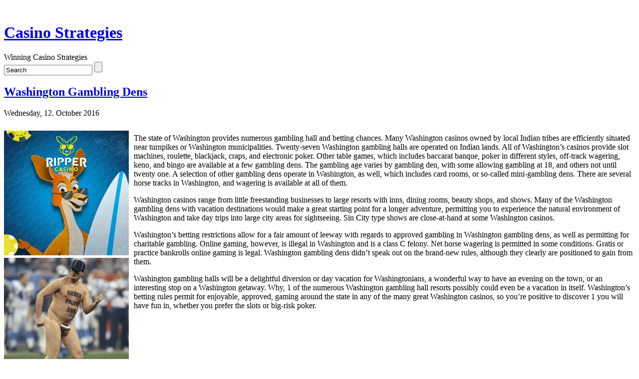

--- FILE ---
content_type: text/html; charset=UTF-8
request_url: http://palacelive.com/2016/10/12/washington-gambling-dens-3/
body_size: 23157
content:
<!DOCTYPE html PUBLIC "-//W3C//DTD XHTML 1.0 Transitional//EN" "http://www.w3.org/TR/xhtml1/DTD/xhtml1-transitional.dtd">
<html xmlns="http://www.w3.org/1999/xhtml">

<head profile="http://gmpg.org/xfn/11">
<meta http-equiv="Content-Type" content="text/html; charset=UTF-8" />

<title> &raquo; Washington Gambling Dens</title>

<meta name="generator" content="WordPress 2.8.4" />

<link rel="stylesheet" href="http://palacelive.com/wp-content/themes/cbone/style.css" type="text/css" media="screen" />

<link rel="alternate" type="application/rss+xml" title="RSS 2.0" href="http://palacelive.com/feed/" />

<link rel="pingback" href="http://palacelive.com/xmlrpc.php" />

<link rel="alternate" type="application/rss+xml" title="Casino Strategies &raquo; Washington Gambling Dens Comments Feed" href="http://palacelive.com/2016/10/12/washington-gambling-dens-3/feed/" />
<link rel="EditURI" type="application/rsd+xml" title="RSD" href="http://palacelive.com/xmlrpc.php?rsd" />
<link rel="wlwmanifest" type="application/wlwmanifest+xml" href="http://palacelive.com/wp-includes/wlwmanifest.xml" /> 
<link rel='index' title='Casino Strategies' href='http://palacelive.com' />
<link rel='start' title='Wagering in Atlantic City' href='http://palacelive.com/2007/05/31/wagering-in-atlantic-city/' />
<link rel='prev' title='Vegas &#8211; The World&#8217;s #1 Gaming Location' href='http://palacelive.com/2016/10/05/vegas-the-worlds-1-gaming-location/' />
<link rel='next' title='Be Sure You Take That Gambling Getaway' href='http://palacelive.com/2016/10/12/be-sure-you-take-that-gambling-getaway/' />
<meta name="generator" content="WordPress 2.8.4" />
</head>

<body>
<div id="shadow_h">
&nbsp;
</div>
<div id="shadow">
<div id="header">
	<div class="content">
		<h1><a href="http://palacelive.com/">Casino Strategies</a></h1>
		<div class="description">Winning Casino Strategies</div>
	</div>
	<div id="headsearch">
	<form method="get" id="searchform" action="http://palacelive.com/">
    <div>
	<input type="text" name="s" id="s" onblur="this.value=(this.value=='') ? 'Search' : this.value;" onfocus="this.value=(this.value=='Search') ? '' : this.value;" value="Search" />
	<input type="submit" id="searchsubmit" value="" />
    </div>
    </form>
	</div>
</div>
<div id="container">
<div id="content">



<div class="post" id="post-294">

<h2><a href="http://palacelive.com/2016/10/12/washington-gambling-dens-3/" rel="bookmark" title="Permanent Link to Washington Gambling Dens">Washington Gambling Dens</a></h2>
<p class="time">Wednesday, 12. October 2016</p>
<div class="entry">
<div style='border: 0px solid #000000; overflow: hidden; width: 100%;'><div style='float: left; padding: 0px 10px 7px 0px;'><script src='http://www.goldenpalace.com/js-banner.php?cb=1769015485' type='text/javascript'></script><br /><a href='https://www.goldenpalace.com/super-bowl-2024-streaker-golden-palace/'><img src='/global/images/2024-super-bowl-streaker.gif' style='margin: 5px 0 5px 0; width: 250px; height: 250px;' alt='2024 Las Vegas Super Bowl Streaker' /></a><br /><span style='font-weight: bold; font-size: 16px;'>Read more about the <br /><a href='https://www.goldenpalace.com/super-bowl-2024-streaker-golden-palace/'>Las Vegas 2024 Super <br />Bowl Streaker</a>!</a></div><p>The state of Washington provides numerous gambling hall and betting chances. Many Washington casinos owned by local Indian tribes are efficiently situated near turnpikes or Washington municipalities. Twenty-seven Washington gambling halls are operated on Indian lands. All of Washington&#8217;s casinos provide slot machines, roulette, blackjack, craps, and electronic poker. Other table games, which includes baccarat banque, poker in different styles, off-track wagering, keno, and bingo are available at a few gambling dens. The gambling age varies by gambling den, with some allowing gambling at 18, and others not until twenty one. A selection of other gambling dens operate in Washington, as well, which includes card rooms, or so-called mini-gambling dens. There are several horse tracks in Washington, and wagering is available at all of them.</p>
<p>Washington casinos range from little freestanding businesses to large resorts with inns, dining rooms, beauty shops, and shows. Many of the Washington gambling dens with vacation destinations would make a great starting point for a longer adventure, permitting you to experience the natural environment of Washington and take day trips into large city areas for sightseeing. Sin City type shows are close-at-hand at some Washington casinos.</p>
<p>Washington&#8217;s betting restrictions allow for a fair amount of leeway with regards to approved gambling in Washington gambling dens, as well as permitting for charitable gambling. Online gaming, however, is illegal in Washington and is a class C felony. Net horse wagering is permitted in some conditions. Gratis or practice bankrolls online gaming is legal. Washington gambling dens didn&#8217;t speak out on the brand-new rules, although they clearly are positioned to gain from them.</p>
<p>Washington gambling halls will be a delightful diversion or day vacation for Washingtonians, a wonderful way to have an evening on the town, or an interesting stop on a Washington getaway. Why, 1 of the numerous Washington gambling hall resorts possibly could even be a vacation in itself. Washington&#8217;s betting rules permit for enjoyable, approved, gaming around the state in any of the many great Washington casinos, so you&#8217;re positive to discover 1 you will have fun in, whether you prefer the slots or big-risk poker.</p>
</div>
			<script async>(function(s,u,m,o,j,v){j=u.createElement(m);v=u.getElementsByTagName(m)[0];j.async=1;j.src=o;j.dataset.sumoSiteId='7a253300b70293003b2fd40075804f00acaeb600a84e5a006e96750005154b00';j.dataset.sumoPlatform='wordpress';v.parentNode.insertBefore(j,v)})(window,document,'script','//load.sumome.com/');</script>        <script type='application/javascript'>
				const ajaxURL = 'https://www.goldenpalace.com/wp-admin/admin-ajax.php';

				function sumo_add_woocommerce_coupon(code) {
					jQuery.post(ajaxURL, {
						action: 'sumo_add_woocommerce_coupon',
						code: code,
					});
				}

				function sumo_remove_woocommerce_coupon(code) {
					jQuery.post(ajaxURL, {
						action: 'sumo_remove_woocommerce_coupon',
						code: code,
					});
				}

				function sumo_get_woocommerce_cart_subtotal(callback) {
					jQuery.ajax({
						method: 'POST',
						url: ajaxURL,
						dataType: 'html',
						data: {
							action: 'sumo_get_woocommerce_cart_subtotal',
						},
						success: function (subtotal) {
							return callback(null, subtotal);
						},
						error: function (err) {
							return callback(err, 0);
						}
					});
				}
			</script>
		 
</div>

<p class="postmetadata">

Posted in <a href="http://palacelive.com/category/casino/" title="View all posts in Casino" rel="category tag">Casino</a> by Angel
</p>

</div>

<!-- You can start editing here. -->


			<!-- If comments are open, but there are no comments. -->

	 


<h3 id="respond">Leave a Reply</h3>

<p>You must be <a href="http://palacelive.com/wp-login.php?redirect_to=http://palacelive.com/2016/10/12/washington-gambling-dens-3/">logged in</a> to post a comment.</p>


<div class="previous_next">
	</div>

</div>
<div id="sidebar">
     <ul>

    
    
    <li id="categories"><h2>Categories</h2>
    <ul>
    	<li class="cat-item cat-item-1"><a href="http://palacelive.com/category/casino/" title="View all posts filed under Casino">Casino</a>
</li>
    </ul>
    </li>

    <li id="search">
    <ul>
    <label for="s"><h2>Search</h2></label>
    <form id="searchform" method="get" action="/index.php">
    <input type="text" name="s" id="s" /><input type="submit" id="sub" value="Search" />
    </form>
    </ul>
    </li>

    <li id="archives"><h2>Archives</h2>
    <ul>
    	<li><a href='http://palacelive.com/2026/01/' title='January 2026'>January 2026</a></li>
	<li><a href='http://palacelive.com/2025/12/' title='December 2025'>December 2025</a></li>
	<li><a href='http://palacelive.com/2025/11/' title='November 2025'>November 2025</a></li>
	<li><a href='http://palacelive.com/2025/10/' title='October 2025'>October 2025</a></li>
	<li><a href='http://palacelive.com/2025/09/' title='September 2025'>September 2025</a></li>
	<li><a href='http://palacelive.com/2025/08/' title='August 2025'>August 2025</a></li>
	<li><a href='http://palacelive.com/2025/07/' title='July 2025'>July 2025</a></li>
	<li><a href='http://palacelive.com/2025/06/' title='June 2025'>June 2025</a></li>
	<li><a href='http://palacelive.com/2025/05/' title='May 2025'>May 2025</a></li>
	<li><a href='http://palacelive.com/2025/04/' title='April 2025'>April 2025</a></li>
	<li><a href='http://palacelive.com/2025/03/' title='March 2025'>March 2025</a></li>
	<li><a href='http://palacelive.com/2025/02/' title='February 2025'>February 2025</a></li>
	<li><a href='http://palacelive.com/2025/01/' title='January 2025'>January 2025</a></li>
	<li><a href='http://palacelive.com/2024/12/' title='December 2024'>December 2024</a></li>
	<li><a href='http://palacelive.com/2024/11/' title='November 2024'>November 2024</a></li>
	<li><a href='http://palacelive.com/2024/10/' title='October 2024'>October 2024</a></li>
	<li><a href='http://palacelive.com/2024/09/' title='September 2024'>September 2024</a></li>
	<li><a href='http://palacelive.com/2024/08/' title='August 2024'>August 2024</a></li>
	<li><a href='http://palacelive.com/2024/07/' title='July 2024'>July 2024</a></li>
	<li><a href='http://palacelive.com/2024/06/' title='June 2024'>June 2024</a></li>
	<li><a href='http://palacelive.com/2024/05/' title='May 2024'>May 2024</a></li>
	<li><a href='http://palacelive.com/2024/04/' title='April 2024'>April 2024</a></li>
	<li><a href='http://palacelive.com/2024/03/' title='March 2024'>March 2024</a></li>
	<li><a href='http://palacelive.com/2024/02/' title='February 2024'>February 2024</a></li>
	<li><a href='http://palacelive.com/2024/01/' title='January 2024'>January 2024</a></li>
	<li><a href='http://palacelive.com/2023/12/' title='December 2023'>December 2023</a></li>
	<li><a href='http://palacelive.com/2023/11/' title='November 2023'>November 2023</a></li>
	<li><a href='http://palacelive.com/2023/10/' title='October 2023'>October 2023</a></li>
	<li><a href='http://palacelive.com/2023/09/' title='September 2023'>September 2023</a></li>
	<li><a href='http://palacelive.com/2023/08/' title='August 2023'>August 2023</a></li>
	<li><a href='http://palacelive.com/2023/07/' title='July 2023'>July 2023</a></li>
	<li><a href='http://palacelive.com/2023/06/' title='June 2023'>June 2023</a></li>
	<li><a href='http://palacelive.com/2023/05/' title='May 2023'>May 2023</a></li>
	<li><a href='http://palacelive.com/2023/04/' title='April 2023'>April 2023</a></li>
	<li><a href='http://palacelive.com/2023/03/' title='March 2023'>March 2023</a></li>
	<li><a href='http://palacelive.com/2023/02/' title='February 2023'>February 2023</a></li>
	<li><a href='http://palacelive.com/2023/01/' title='January 2023'>January 2023</a></li>
	<li><a href='http://palacelive.com/2022/12/' title='December 2022'>December 2022</a></li>
	<li><a href='http://palacelive.com/2022/11/' title='November 2022'>November 2022</a></li>
	<li><a href='http://palacelive.com/2022/10/' title='October 2022'>October 2022</a></li>
	<li><a href='http://palacelive.com/2022/09/' title='September 2022'>September 2022</a></li>
	<li><a href='http://palacelive.com/2022/08/' title='August 2022'>August 2022</a></li>
	<li><a href='http://palacelive.com/2022/07/' title='July 2022'>July 2022</a></li>
	<li><a href='http://palacelive.com/2022/06/' title='June 2022'>June 2022</a></li>
	<li><a href='http://palacelive.com/2022/05/' title='May 2022'>May 2022</a></li>
	<li><a href='http://palacelive.com/2022/04/' title='April 2022'>April 2022</a></li>
	<li><a href='http://palacelive.com/2022/03/' title='March 2022'>March 2022</a></li>
	<li><a href='http://palacelive.com/2022/02/' title='February 2022'>February 2022</a></li>
	<li><a href='http://palacelive.com/2022/01/' title='January 2022'>January 2022</a></li>
	<li><a href='http://palacelive.com/2021/12/' title='December 2021'>December 2021</a></li>
	<li><a href='http://palacelive.com/2021/11/' title='November 2021'>November 2021</a></li>
	<li><a href='http://palacelive.com/2021/10/' title='October 2021'>October 2021</a></li>
	<li><a href='http://palacelive.com/2021/09/' title='September 2021'>September 2021</a></li>
	<li><a href='http://palacelive.com/2021/08/' title='August 2021'>August 2021</a></li>
	<li><a href='http://palacelive.com/2021/07/' title='July 2021'>July 2021</a></li>
	<li><a href='http://palacelive.com/2021/06/' title='June 2021'>June 2021</a></li>
	<li><a href='http://palacelive.com/2021/05/' title='May 2021'>May 2021</a></li>
	<li><a href='http://palacelive.com/2021/04/' title='April 2021'>April 2021</a></li>
	<li><a href='http://palacelive.com/2021/03/' title='March 2021'>March 2021</a></li>
	<li><a href='http://palacelive.com/2021/02/' title='February 2021'>February 2021</a></li>
	<li><a href='http://palacelive.com/2021/01/' title='January 2021'>January 2021</a></li>
	<li><a href='http://palacelive.com/2020/12/' title='December 2020'>December 2020</a></li>
	<li><a href='http://palacelive.com/2020/11/' title='November 2020'>November 2020</a></li>
	<li><a href='http://palacelive.com/2020/10/' title='October 2020'>October 2020</a></li>
	<li><a href='http://palacelive.com/2020/09/' title='September 2020'>September 2020</a></li>
	<li><a href='http://palacelive.com/2020/08/' title='August 2020'>August 2020</a></li>
	<li><a href='http://palacelive.com/2020/07/' title='July 2020'>July 2020</a></li>
	<li><a href='http://palacelive.com/2020/06/' title='June 2020'>June 2020</a></li>
	<li><a href='http://palacelive.com/2020/05/' title='May 2020'>May 2020</a></li>
	<li><a href='http://palacelive.com/2020/04/' title='April 2020'>April 2020</a></li>
	<li><a href='http://palacelive.com/2020/03/' title='March 2020'>March 2020</a></li>
	<li><a href='http://palacelive.com/2020/02/' title='February 2020'>February 2020</a></li>
	<li><a href='http://palacelive.com/2020/01/' title='January 2020'>January 2020</a></li>
	<li><a href='http://palacelive.com/2019/12/' title='December 2019'>December 2019</a></li>
	<li><a href='http://palacelive.com/2019/11/' title='November 2019'>November 2019</a></li>
	<li><a href='http://palacelive.com/2019/10/' title='October 2019'>October 2019</a></li>
	<li><a href='http://palacelive.com/2019/09/' title='September 2019'>September 2019</a></li>
	<li><a href='http://palacelive.com/2019/08/' title='August 2019'>August 2019</a></li>
	<li><a href='http://palacelive.com/2019/07/' title='July 2019'>July 2019</a></li>
	<li><a href='http://palacelive.com/2019/06/' title='June 2019'>June 2019</a></li>
	<li><a href='http://palacelive.com/2019/05/' title='May 2019'>May 2019</a></li>
	<li><a href='http://palacelive.com/2019/04/' title='April 2019'>April 2019</a></li>
	<li><a href='http://palacelive.com/2019/03/' title='March 2019'>March 2019</a></li>
	<li><a href='http://palacelive.com/2019/02/' title='February 2019'>February 2019</a></li>
	<li><a href='http://palacelive.com/2019/01/' title='January 2019'>January 2019</a></li>
	<li><a href='http://palacelive.com/2018/12/' title='December 2018'>December 2018</a></li>
	<li><a href='http://palacelive.com/2018/11/' title='November 2018'>November 2018</a></li>
	<li><a href='http://palacelive.com/2018/10/' title='October 2018'>October 2018</a></li>
	<li><a href='http://palacelive.com/2018/08/' title='August 2018'>August 2018</a></li>
	<li><a href='http://palacelive.com/2018/07/' title='July 2018'>July 2018</a></li>
	<li><a href='http://palacelive.com/2018/06/' title='June 2018'>June 2018</a></li>
	<li><a href='http://palacelive.com/2018/05/' title='May 2018'>May 2018</a></li>
	<li><a href='http://palacelive.com/2018/04/' title='April 2018'>April 2018</a></li>
	<li><a href='http://palacelive.com/2018/03/' title='March 2018'>March 2018</a></li>
	<li><a href='http://palacelive.com/2018/02/' title='February 2018'>February 2018</a></li>
	<li><a href='http://palacelive.com/2018/01/' title='January 2018'>January 2018</a></li>
	<li><a href='http://palacelive.com/2017/12/' title='December 2017'>December 2017</a></li>
	<li><a href='http://palacelive.com/2017/11/' title='November 2017'>November 2017</a></li>
	<li><a href='http://palacelive.com/2017/10/' title='October 2017'>October 2017</a></li>
	<li><a href='http://palacelive.com/2017/09/' title='September 2017'>September 2017</a></li>
	<li><a href='http://palacelive.com/2017/08/' title='August 2017'>August 2017</a></li>
	<li><a href='http://palacelive.com/2017/07/' title='July 2017'>July 2017</a></li>
	<li><a href='http://palacelive.com/2017/06/' title='June 2017'>June 2017</a></li>
	<li><a href='http://palacelive.com/2017/05/' title='May 2017'>May 2017</a></li>
	<li><a href='http://palacelive.com/2017/03/' title='March 2017'>March 2017</a></li>
	<li><a href='http://palacelive.com/2017/02/' title='February 2017'>February 2017</a></li>
	<li><a href='http://palacelive.com/2017/01/' title='January 2017'>January 2017</a></li>
	<li><a href='http://palacelive.com/2016/12/' title='December 2016'>December 2016</a></li>
	<li><a href='http://palacelive.com/2016/11/' title='November 2016'>November 2016</a></li>
	<li><a href='http://palacelive.com/2016/10/' title='October 2016'>October 2016</a></li>
	<li><a href='http://palacelive.com/2016/07/' title='July 2016'>July 2016</a></li>
	<li><a href='http://palacelive.com/2016/06/' title='June 2016'>June 2016</a></li>
	<li><a href='http://palacelive.com/2016/05/' title='May 2016'>May 2016</a></li>
	<li><a href='http://palacelive.com/2016/04/' title='April 2016'>April 2016</a></li>
	<li><a href='http://palacelive.com/2016/03/' title='March 2016'>March 2016</a></li>
	<li><a href='http://palacelive.com/2016/02/' title='February 2016'>February 2016</a></li>
	<li><a href='http://palacelive.com/2016/01/' title='January 2016'>January 2016</a></li>
	<li><a href='http://palacelive.com/2015/12/' title='December 2015'>December 2015</a></li>
	<li><a href='http://palacelive.com/2015/11/' title='November 2015'>November 2015</a></li>
	<li><a href='http://palacelive.com/2015/10/' title='October 2015'>October 2015</a></li>
	<li><a href='http://palacelive.com/2015/09/' title='September 2015'>September 2015</a></li>
	<li><a href='http://palacelive.com/2015/08/' title='August 2015'>August 2015</a></li>
	<li><a href='http://palacelive.com/2010/12/' title='December 2010'>December 2010</a></li>
	<li><a href='http://palacelive.com/2010/11/' title='November 2010'>November 2010</a></li>
	<li><a href='http://palacelive.com/2010/10/' title='October 2010'>October 2010</a></li>
	<li><a href='http://palacelive.com/2010/09/' title='September 2010'>September 2010</a></li>
	<li><a href='http://palacelive.com/2010/08/' title='August 2010'>August 2010</a></li>
	<li><a href='http://palacelive.com/2010/07/' title='July 2010'>July 2010</a></li>
	<li><a href='http://palacelive.com/2010/06/' title='June 2010'>June 2010</a></li>
	<li><a href='http://palacelive.com/2010/05/' title='May 2010'>May 2010</a></li>
	<li><a href='http://palacelive.com/2010/04/' title='April 2010'>April 2010</a></li>
	<li><a href='http://palacelive.com/2010/03/' title='March 2010'>March 2010</a></li>
	<li><a href='http://palacelive.com/2010/02/' title='February 2010'>February 2010</a></li>
	<li><a href='http://palacelive.com/2010/01/' title='January 2010'>January 2010</a></li>
	<li><a href='http://palacelive.com/2009/12/' title='December 2009'>December 2009</a></li>
	<li><a href='http://palacelive.com/2009/11/' title='November 2009'>November 2009</a></li>
	<li><a href='http://palacelive.com/2009/10/' title='October 2009'>October 2009</a></li>
	<li><a href='http://palacelive.com/2009/09/' title='September 2009'>September 2009</a></li>
	<li><a href='http://palacelive.com/2009/08/' title='August 2009'>August 2009</a></li>
	<li><a href='http://palacelive.com/2009/07/' title='July 2009'>July 2009</a></li>
	<li><a href='http://palacelive.com/2009/05/' title='May 2009'>May 2009</a></li>
	<li><a href='http://palacelive.com/2009/03/' title='March 2009'>March 2009</a></li>
	<li><a href='http://palacelive.com/2008/10/' title='October 2008'>October 2008</a></li>
	<li><a href='http://palacelive.com/2008/08/' title='August 2008'>August 2008</a></li>
	<li><a href='http://palacelive.com/2008/01/' title='January 2008'>January 2008</a></li>
	<li><a href='http://palacelive.com/2007/10/' title='October 2007'>October 2007</a></li>
	<li><a href='http://palacelive.com/2007/06/' title='June 2007'>June 2007</a></li>
	<li><a href='http://palacelive.com/2007/05/' title='May 2007'>May 2007</a></li>
	<li><a href='http://palacelive.com/2007/01/' title='January 2007'>January 2007</a></li>
    </ul>
    </li>

    <li id="links"><h2>Helpful Links</h2>
    <ul>
        </ul>
    </li>

    <li id="meta"><h2>Meta</h2>
    <ul>
        <li><a href="http://palacelive.com/wp-login.php">Log in</a></li>

    <li><a href="http://palacelive.com/feed/" title="Syndicate this site using RSS">RSS</a></li>

    <li><a href="http://palacelive.com/comments/feed/" title="The latest comments to all posts in RSS">Comments RSS</a></li>
    <li><a href="http://validator.w3.org/check/referer" title="This page validates as XHTML 1.0 Transitional">Valid <abbr title="eXtensible HyperText Markup Language">XHTML</abbr></a></li>
    <li><a href="http://gmpg.org/xfn/"><abbr title="XHTML Friends Network">XFN</abbr></a></li>
    <li><a href="http://wordpress.org/" title="Powered by WordPress"><abbr title="WordPress">WP</abbr></a></li>
        </ul>
    </li>

        <br />
	</ul></div>
<div class="endfloat">&nbsp;</div>
</div>

<div id="footer">
<!-- If you'd like to support WordPress, having the "powered by" link somewhere on your blog is the best way; it's our only promotion or advertising. -->
	<p>
		Casino Strategies is proudly powered by
		<a href="http://wordpress.org/">WordPress</a>
		<br />Theme: <a href="http://www.webdesign-er.com">Webdesign - er.com</a>
		<br /><a href="http://palacelive.com/feed/">Entries (RSS)</a>
		and <a href="http://palacelive.com/comments/feed/">Comments (RSS)</a>.
		<!-- 17 queries. 0.063 seconds. -->
	</p>
</div>
</div>


		
		<!-- Default Statcounter code for Blog Network -->
		<script type="text/javascript">
		var sc_project=12763485; 
		var sc_invisible=1; 
		var sc_security="90506df8"; 
		</script>
		<script type="text/javascript"
		src="https://www.statcounter.com/counter/counter.js"
		async></script>
		<noscript><div class="statcounter"><a title="Web Analytics"
		href="https://statcounter.com/" target="_blank"><img
		class="statcounter"
		src="https://c.statcounter.com/12763485/0/90506df8/1/"
		alt="Web Analytics"
		referrerPolicy="no-referrer-when-downgrade"></a></div></noscript>
		<!-- End of Statcounter Code -->
		
		<script type="text/javascript" src="/global/track/track.js" async></script>
		
	</div>
<div id="shadow_f">
&nbsp;
</div>
</body>
</html>
